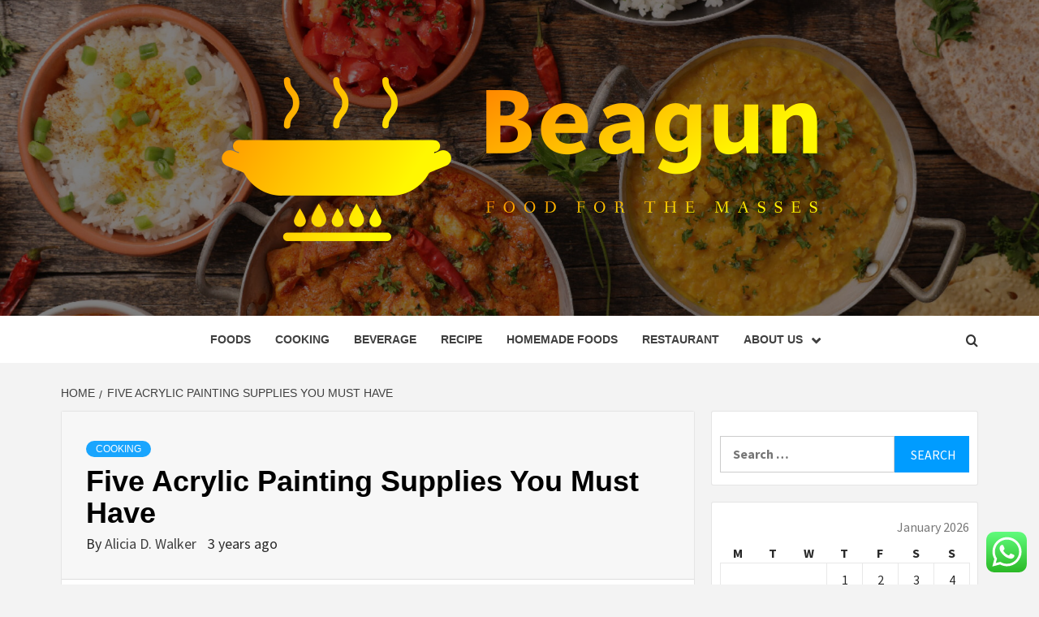

--- FILE ---
content_type: text/html; charset=UTF-8
request_url: https://beagun.com/five-acrylic-painting-supplies-you-must-have.html
body_size: 15618
content:
<!doctype html>
<html lang="en-US">
<head>
    <meta charset="UTF-8">
    <meta name="viewport" content="width=device-width, initial-scale=1">
    <link rel="profile" href="https://gmpg.org/xfn/11">

    <title>Five Acrylic Painting Supplies You Must Have &#8211; Beagun</title>
<meta name='robots' content='max-image-preview:large' />
<link rel='dns-prefetch' href='//fonts.googleapis.com' />
<link rel="alternate" type="application/rss+xml" title="Beagun &raquo; Feed" href="https://beagun.com/feed" />
<link rel="alternate" type="application/rss+xml" title="Beagun &raquo; Comments Feed" href="https://beagun.com/comments/feed" />
<link rel="alternate" type="application/rss+xml" title="Beagun &raquo; Five Acrylic Painting Supplies You Must Have Comments Feed" href="https://beagun.com/five-acrylic-painting-supplies-you-must-have.html/feed" />
<link rel="alternate" title="oEmbed (JSON)" type="application/json+oembed" href="https://beagun.com/wp-json/oembed/1.0/embed?url=https%3A%2F%2Fbeagun.com%2Ffive-acrylic-painting-supplies-you-must-have.html" />
<link rel="alternate" title="oEmbed (XML)" type="text/xml+oembed" href="https://beagun.com/wp-json/oembed/1.0/embed?url=https%3A%2F%2Fbeagun.com%2Ffive-acrylic-painting-supplies-you-must-have.html&#038;format=xml" />
<style id='wp-img-auto-sizes-contain-inline-css' type='text/css'>
img:is([sizes=auto i],[sizes^="auto," i]){contain-intrinsic-size:3000px 1500px}
/*# sourceURL=wp-img-auto-sizes-contain-inline-css */
</style>

<link rel='stylesheet' id='ht_ctc_main_css-css' href='https://beagun.com/wp-content/plugins/click-to-chat-for-whatsapp/new/inc/assets/css/main.css?ver=4.35' type='text/css' media='all' />
<style id='wp-emoji-styles-inline-css' type='text/css'>

	img.wp-smiley, img.emoji {
		display: inline !important;
		border: none !important;
		box-shadow: none !important;
		height: 1em !important;
		width: 1em !important;
		margin: 0 0.07em !important;
		vertical-align: -0.1em !important;
		background: none !important;
		padding: 0 !important;
	}
/*# sourceURL=wp-emoji-styles-inline-css */
</style>
<link rel='stylesheet' id='wp-block-library-css' href='https://beagun.com/wp-includes/css/dist/block-library/style.min.css?ver=6.9' type='text/css' media='all' />
<style id='global-styles-inline-css' type='text/css'>
:root{--wp--preset--aspect-ratio--square: 1;--wp--preset--aspect-ratio--4-3: 4/3;--wp--preset--aspect-ratio--3-4: 3/4;--wp--preset--aspect-ratio--3-2: 3/2;--wp--preset--aspect-ratio--2-3: 2/3;--wp--preset--aspect-ratio--16-9: 16/9;--wp--preset--aspect-ratio--9-16: 9/16;--wp--preset--color--black: #000000;--wp--preset--color--cyan-bluish-gray: #abb8c3;--wp--preset--color--white: #ffffff;--wp--preset--color--pale-pink: #f78da7;--wp--preset--color--vivid-red: #cf2e2e;--wp--preset--color--luminous-vivid-orange: #ff6900;--wp--preset--color--luminous-vivid-amber: #fcb900;--wp--preset--color--light-green-cyan: #7bdcb5;--wp--preset--color--vivid-green-cyan: #00d084;--wp--preset--color--pale-cyan-blue: #8ed1fc;--wp--preset--color--vivid-cyan-blue: #0693e3;--wp--preset--color--vivid-purple: #9b51e0;--wp--preset--gradient--vivid-cyan-blue-to-vivid-purple: linear-gradient(135deg,rgb(6,147,227) 0%,rgb(155,81,224) 100%);--wp--preset--gradient--light-green-cyan-to-vivid-green-cyan: linear-gradient(135deg,rgb(122,220,180) 0%,rgb(0,208,130) 100%);--wp--preset--gradient--luminous-vivid-amber-to-luminous-vivid-orange: linear-gradient(135deg,rgb(252,185,0) 0%,rgb(255,105,0) 100%);--wp--preset--gradient--luminous-vivid-orange-to-vivid-red: linear-gradient(135deg,rgb(255,105,0) 0%,rgb(207,46,46) 100%);--wp--preset--gradient--very-light-gray-to-cyan-bluish-gray: linear-gradient(135deg,rgb(238,238,238) 0%,rgb(169,184,195) 100%);--wp--preset--gradient--cool-to-warm-spectrum: linear-gradient(135deg,rgb(74,234,220) 0%,rgb(151,120,209) 20%,rgb(207,42,186) 40%,rgb(238,44,130) 60%,rgb(251,105,98) 80%,rgb(254,248,76) 100%);--wp--preset--gradient--blush-light-purple: linear-gradient(135deg,rgb(255,206,236) 0%,rgb(152,150,240) 100%);--wp--preset--gradient--blush-bordeaux: linear-gradient(135deg,rgb(254,205,165) 0%,rgb(254,45,45) 50%,rgb(107,0,62) 100%);--wp--preset--gradient--luminous-dusk: linear-gradient(135deg,rgb(255,203,112) 0%,rgb(199,81,192) 50%,rgb(65,88,208) 100%);--wp--preset--gradient--pale-ocean: linear-gradient(135deg,rgb(255,245,203) 0%,rgb(182,227,212) 50%,rgb(51,167,181) 100%);--wp--preset--gradient--electric-grass: linear-gradient(135deg,rgb(202,248,128) 0%,rgb(113,206,126) 100%);--wp--preset--gradient--midnight: linear-gradient(135deg,rgb(2,3,129) 0%,rgb(40,116,252) 100%);--wp--preset--font-size--small: 13px;--wp--preset--font-size--medium: 20px;--wp--preset--font-size--large: 36px;--wp--preset--font-size--x-large: 42px;--wp--preset--spacing--20: 0.44rem;--wp--preset--spacing--30: 0.67rem;--wp--preset--spacing--40: 1rem;--wp--preset--spacing--50: 1.5rem;--wp--preset--spacing--60: 2.25rem;--wp--preset--spacing--70: 3.38rem;--wp--preset--spacing--80: 5.06rem;--wp--preset--shadow--natural: 6px 6px 9px rgba(0, 0, 0, 0.2);--wp--preset--shadow--deep: 12px 12px 50px rgba(0, 0, 0, 0.4);--wp--preset--shadow--sharp: 6px 6px 0px rgba(0, 0, 0, 0.2);--wp--preset--shadow--outlined: 6px 6px 0px -3px rgb(255, 255, 255), 6px 6px rgb(0, 0, 0);--wp--preset--shadow--crisp: 6px 6px 0px rgb(0, 0, 0);}:root { --wp--style--global--content-size: 750px;--wp--style--global--wide-size: 1160px; }:where(body) { margin: 0; }.wp-site-blocks > .alignleft { float: left; margin-right: 2em; }.wp-site-blocks > .alignright { float: right; margin-left: 2em; }.wp-site-blocks > .aligncenter { justify-content: center; margin-left: auto; margin-right: auto; }:where(.wp-site-blocks) > * { margin-block-start: 24px; margin-block-end: 0; }:where(.wp-site-blocks) > :first-child { margin-block-start: 0; }:where(.wp-site-blocks) > :last-child { margin-block-end: 0; }:root { --wp--style--block-gap: 24px; }:root :where(.is-layout-flow) > :first-child{margin-block-start: 0;}:root :where(.is-layout-flow) > :last-child{margin-block-end: 0;}:root :where(.is-layout-flow) > *{margin-block-start: 24px;margin-block-end: 0;}:root :where(.is-layout-constrained) > :first-child{margin-block-start: 0;}:root :where(.is-layout-constrained) > :last-child{margin-block-end: 0;}:root :where(.is-layout-constrained) > *{margin-block-start: 24px;margin-block-end: 0;}:root :where(.is-layout-flex){gap: 24px;}:root :where(.is-layout-grid){gap: 24px;}.is-layout-flow > .alignleft{float: left;margin-inline-start: 0;margin-inline-end: 2em;}.is-layout-flow > .alignright{float: right;margin-inline-start: 2em;margin-inline-end: 0;}.is-layout-flow > .aligncenter{margin-left: auto !important;margin-right: auto !important;}.is-layout-constrained > .alignleft{float: left;margin-inline-start: 0;margin-inline-end: 2em;}.is-layout-constrained > .alignright{float: right;margin-inline-start: 2em;margin-inline-end: 0;}.is-layout-constrained > .aligncenter{margin-left: auto !important;margin-right: auto !important;}.is-layout-constrained > :where(:not(.alignleft):not(.alignright):not(.alignfull)){max-width: var(--wp--style--global--content-size);margin-left: auto !important;margin-right: auto !important;}.is-layout-constrained > .alignwide{max-width: var(--wp--style--global--wide-size);}body .is-layout-flex{display: flex;}.is-layout-flex{flex-wrap: wrap;align-items: center;}.is-layout-flex > :is(*, div){margin: 0;}body .is-layout-grid{display: grid;}.is-layout-grid > :is(*, div){margin: 0;}body{padding-top: 0px;padding-right: 0px;padding-bottom: 0px;padding-left: 0px;}a:where(:not(.wp-element-button)){text-decoration: none;}:root :where(.wp-element-button, .wp-block-button__link){background-color: #32373c;border-width: 0;color: #fff;font-family: inherit;font-size: inherit;font-style: inherit;font-weight: inherit;letter-spacing: inherit;line-height: inherit;padding-top: calc(0.667em + 2px);padding-right: calc(1.333em + 2px);padding-bottom: calc(0.667em + 2px);padding-left: calc(1.333em + 2px);text-decoration: none;text-transform: inherit;}.has-black-color{color: var(--wp--preset--color--black) !important;}.has-cyan-bluish-gray-color{color: var(--wp--preset--color--cyan-bluish-gray) !important;}.has-white-color{color: var(--wp--preset--color--white) !important;}.has-pale-pink-color{color: var(--wp--preset--color--pale-pink) !important;}.has-vivid-red-color{color: var(--wp--preset--color--vivid-red) !important;}.has-luminous-vivid-orange-color{color: var(--wp--preset--color--luminous-vivid-orange) !important;}.has-luminous-vivid-amber-color{color: var(--wp--preset--color--luminous-vivid-amber) !important;}.has-light-green-cyan-color{color: var(--wp--preset--color--light-green-cyan) !important;}.has-vivid-green-cyan-color{color: var(--wp--preset--color--vivid-green-cyan) !important;}.has-pale-cyan-blue-color{color: var(--wp--preset--color--pale-cyan-blue) !important;}.has-vivid-cyan-blue-color{color: var(--wp--preset--color--vivid-cyan-blue) !important;}.has-vivid-purple-color{color: var(--wp--preset--color--vivid-purple) !important;}.has-black-background-color{background-color: var(--wp--preset--color--black) !important;}.has-cyan-bluish-gray-background-color{background-color: var(--wp--preset--color--cyan-bluish-gray) !important;}.has-white-background-color{background-color: var(--wp--preset--color--white) !important;}.has-pale-pink-background-color{background-color: var(--wp--preset--color--pale-pink) !important;}.has-vivid-red-background-color{background-color: var(--wp--preset--color--vivid-red) !important;}.has-luminous-vivid-orange-background-color{background-color: var(--wp--preset--color--luminous-vivid-orange) !important;}.has-luminous-vivid-amber-background-color{background-color: var(--wp--preset--color--luminous-vivid-amber) !important;}.has-light-green-cyan-background-color{background-color: var(--wp--preset--color--light-green-cyan) !important;}.has-vivid-green-cyan-background-color{background-color: var(--wp--preset--color--vivid-green-cyan) !important;}.has-pale-cyan-blue-background-color{background-color: var(--wp--preset--color--pale-cyan-blue) !important;}.has-vivid-cyan-blue-background-color{background-color: var(--wp--preset--color--vivid-cyan-blue) !important;}.has-vivid-purple-background-color{background-color: var(--wp--preset--color--vivid-purple) !important;}.has-black-border-color{border-color: var(--wp--preset--color--black) !important;}.has-cyan-bluish-gray-border-color{border-color: var(--wp--preset--color--cyan-bluish-gray) !important;}.has-white-border-color{border-color: var(--wp--preset--color--white) !important;}.has-pale-pink-border-color{border-color: var(--wp--preset--color--pale-pink) !important;}.has-vivid-red-border-color{border-color: var(--wp--preset--color--vivid-red) !important;}.has-luminous-vivid-orange-border-color{border-color: var(--wp--preset--color--luminous-vivid-orange) !important;}.has-luminous-vivid-amber-border-color{border-color: var(--wp--preset--color--luminous-vivid-amber) !important;}.has-light-green-cyan-border-color{border-color: var(--wp--preset--color--light-green-cyan) !important;}.has-vivid-green-cyan-border-color{border-color: var(--wp--preset--color--vivid-green-cyan) !important;}.has-pale-cyan-blue-border-color{border-color: var(--wp--preset--color--pale-cyan-blue) !important;}.has-vivid-cyan-blue-border-color{border-color: var(--wp--preset--color--vivid-cyan-blue) !important;}.has-vivid-purple-border-color{border-color: var(--wp--preset--color--vivid-purple) !important;}.has-vivid-cyan-blue-to-vivid-purple-gradient-background{background: var(--wp--preset--gradient--vivid-cyan-blue-to-vivid-purple) !important;}.has-light-green-cyan-to-vivid-green-cyan-gradient-background{background: var(--wp--preset--gradient--light-green-cyan-to-vivid-green-cyan) !important;}.has-luminous-vivid-amber-to-luminous-vivid-orange-gradient-background{background: var(--wp--preset--gradient--luminous-vivid-amber-to-luminous-vivid-orange) !important;}.has-luminous-vivid-orange-to-vivid-red-gradient-background{background: var(--wp--preset--gradient--luminous-vivid-orange-to-vivid-red) !important;}.has-very-light-gray-to-cyan-bluish-gray-gradient-background{background: var(--wp--preset--gradient--very-light-gray-to-cyan-bluish-gray) !important;}.has-cool-to-warm-spectrum-gradient-background{background: var(--wp--preset--gradient--cool-to-warm-spectrum) !important;}.has-blush-light-purple-gradient-background{background: var(--wp--preset--gradient--blush-light-purple) !important;}.has-blush-bordeaux-gradient-background{background: var(--wp--preset--gradient--blush-bordeaux) !important;}.has-luminous-dusk-gradient-background{background: var(--wp--preset--gradient--luminous-dusk) !important;}.has-pale-ocean-gradient-background{background: var(--wp--preset--gradient--pale-ocean) !important;}.has-electric-grass-gradient-background{background: var(--wp--preset--gradient--electric-grass) !important;}.has-midnight-gradient-background{background: var(--wp--preset--gradient--midnight) !important;}.has-small-font-size{font-size: var(--wp--preset--font-size--small) !important;}.has-medium-font-size{font-size: var(--wp--preset--font-size--medium) !important;}.has-large-font-size{font-size: var(--wp--preset--font-size--large) !important;}.has-x-large-font-size{font-size: var(--wp--preset--font-size--x-large) !important;}
/*# sourceURL=global-styles-inline-css */
</style>

<link rel='stylesheet' id='contact-form-7-css' href='https://beagun.com/wp-content/plugins/contact-form-7/includes/css/styles.css?ver=6.1.4' type='text/css' media='all' />
<style id='contact-form-7-inline-css' type='text/css'>
.wpcf7 .wpcf7-recaptcha iframe {margin-bottom: 0;}.wpcf7 .wpcf7-recaptcha[data-align="center"] > div {margin: 0 auto;}.wpcf7 .wpcf7-recaptcha[data-align="right"] > div {margin: 0 0 0 auto;}
/*# sourceURL=contact-form-7-inline-css */
</style>
<link rel='stylesheet' id='ez-toc-css' href='https://beagun.com/wp-content/plugins/easy-table-of-contents/assets/css/screen.min.css?ver=2.0.80' type='text/css' media='all' />
<style id='ez-toc-inline-css' type='text/css'>
div#ez-toc-container .ez-toc-title {font-size: 120%;}div#ez-toc-container .ez-toc-title {font-weight: 500;}div#ez-toc-container ul li , div#ez-toc-container ul li a {font-size: 95%;}div#ez-toc-container ul li , div#ez-toc-container ul li a {font-weight: 500;}div#ez-toc-container nav ul ul li {font-size: 90%;}.ez-toc-box-title {font-weight: bold; margin-bottom: 10px; text-align: center; text-transform: uppercase; letter-spacing: 1px; color: #666; padding-bottom: 5px;position:absolute;top:-4%;left:5%;background-color: inherit;transition: top 0.3s ease;}.ez-toc-box-title.toc-closed {top:-25%;}
.ez-toc-container-direction {direction: ltr;}.ez-toc-counter ul{counter-reset: item ;}.ez-toc-counter nav ul li a::before {content: counters(item, '.', decimal) '. ';display: inline-block;counter-increment: item;flex-grow: 0;flex-shrink: 0;margin-right: .2em; float: left; }.ez-toc-widget-direction {direction: ltr;}.ez-toc-widget-container ul{counter-reset: item ;}.ez-toc-widget-container nav ul li a::before {content: counters(item, '.', decimal) '. ';display: inline-block;counter-increment: item;flex-grow: 0;flex-shrink: 0;margin-right: .2em; float: left; }
/*# sourceURL=ez-toc-inline-css */
</style>
<link rel='stylesheet' id='aft-icons-css' href='https://beagun.com/wp-content/themes/magazine-7/assets/icons/style.css?ver=6.9' type='text/css' media='all' />
<link rel='stylesheet' id='bootstrap-css' href='https://beagun.com/wp-content/themes/magazine-7/assets/bootstrap/css/bootstrap.min.css?ver=6.9' type='text/css' media='all' />
<link rel='stylesheet' id='slick-css' href='https://beagun.com/wp-content/themes/magazine-7/assets/slick/css/slick.min.css?ver=6.9' type='text/css' media='all' />
<link rel='stylesheet' id='sidr-css' href='https://beagun.com/wp-content/themes/magazine-7/assets/sidr/css/jquery.sidr.dark.css?ver=6.9' type='text/css' media='all' />
<link rel='stylesheet' id='magnific-popup-css' href='https://beagun.com/wp-content/themes/magazine-7/assets/magnific-popup/magnific-popup.css?ver=6.9' type='text/css' media='all' />
<link rel='stylesheet' id='magazine-7-google-fonts-css' href='https://fonts.googleapis.com/css?family=Source%20Sans%20Pro:400,400i,700,700i|Montserrat:400,700&#038;subset=latin,latin-ext' type='text/css' media='all' />
<link rel='stylesheet' id='magazine-7-style-css' href='https://beagun.com/wp-content/themes/magazine-7/style.css?ver=3.2.4.1' type='text/css' media='all' />
<script type="text/javascript" src="https://beagun.com/wp-includes/js/jquery/jquery.min.js?ver=3.7.1" id="jquery-core-js"></script>
<script type="text/javascript" src="https://beagun.com/wp-includes/js/jquery/jquery-migrate.min.js?ver=3.4.1" id="jquery-migrate-js"></script>
<link rel="https://api.w.org/" href="https://beagun.com/wp-json/" /><link rel="alternate" title="JSON" type="application/json" href="https://beagun.com/wp-json/wp/v2/posts/3462" /><link rel="EditURI" type="application/rsd+xml" title="RSD" href="https://beagun.com/xmlrpc.php?rsd" />
<meta name="generator" content="WordPress 6.9" />
<link rel="canonical" href="https://beagun.com/five-acrylic-painting-supplies-you-must-have.html" />
<link rel='shortlink' href='https://beagun.com/?p=3462' />
<!-- FIFU:meta:begin:image -->
<meta property="og:image" content="https://i.ibb.co/jR28NB1/Food-85.jpg" />
<!-- FIFU:meta:end:image --><!-- FIFU:meta:begin:twitter -->
<meta name="twitter:card" content="summary_large_image" />
<meta name="twitter:title" content="Five Acrylic Painting Supplies You Must Have" />
<meta name="twitter:description" content="" />
<meta name="twitter:image" content="https://i.ibb.co/jR28NB1/Food-85.jpg" />
<!-- FIFU:meta:end:twitter --><!-- HFCM by 99 Robots - Snippet # 4: contconcord -->
<meta name="contconcord"  content="n0BQLxTtVYNj57NMHlZ4Q21kwiisWH6G" >
<!-- /end HFCM by 99 Robots -->
<!-- HFCM by 99 Robots - Snippet # 5: console -->
<meta name="google-site-verification" content="092OJ_zSb7SVgpaZUChm1Hq1HiqCNPRnU8kyVzGKIjs" />
<!-- /end HFCM by 99 Robots -->
        <style type="text/css">
                        .site-title,
            .site-description {
                position: absolute;
                clip: rect(1px, 1px, 1px, 1px);
            }

                        .elementor-template-full-width .elementor-section.elementor-section-full_width > .elementor-container,
            .elementor-template-full-width .elementor-section.elementor-section-boxed > .elementor-container{
                max-width: 1170px;
            }
            @media (min-width: 1600px){
                .elementor-template-full-width .elementor-section.elementor-section-full_width > .elementor-container,
                .elementor-template-full-width .elementor-section.elementor-section-boxed > .elementor-container{
                    max-width: 1570px;
                }
            }

        </style>
        <link rel="icon" href="https://beagun.com/wp-content/uploads/2025/10/cropped-cover-1-scaled-1-32x32.png" sizes="32x32" />
<link rel="icon" href="https://beagun.com/wp-content/uploads/2025/10/cropped-cover-1-scaled-1-192x192.png" sizes="192x192" />
<link rel="apple-touch-icon" href="https://beagun.com/wp-content/uploads/2025/10/cropped-cover-1-scaled-1-180x180.png" />
<meta name="msapplication-TileImage" content="https://beagun.com/wp-content/uploads/2025/10/cropped-cover-1-scaled-1-270x270.png" />

<!-- FIFU:jsonld:begin -->
<script type="application/ld+json">{"@context":"https://schema.org","@type":"BlogPosting","headline":"Five Acrylic Painting Supplies You Must Have","url":"https://beagun.com/five-acrylic-painting-supplies-you-must-have.html","mainEntityOfPage":"https://beagun.com/five-acrylic-painting-supplies-you-must-have.html","image":[{"@type":"ImageObject","url":"https://i.ibb.co/jR28NB1/Food-85.jpg"}],"datePublished":"2023-03-14T16:24:53+00:00","dateModified":"2022-11-28T09:24:50+00:00","author":{"@type":"Person","name":"Alicia D. Walker","url":"https://beagun.com/author/alicia-d-walker"}}</script>
<!-- FIFU:jsonld:end -->
</head>

<body class="wp-singular post-template-default single single-post postid-3462 single-format-standard wp-custom-logo wp-embed-responsive wp-theme-magazine-7 align-content-left">
    

<div id="page" class="site">
    <a class="skip-link screen-reader-text" href="#content">Skip to content</a>

<div class="magazine-7-woocommerce-store-notice">
    </div>
<header id="masthead" class="site-header">
        <div class="masthead-banner data-bg" data-background="https://beagun.com/wp-content/uploads/2025/06/cropped-the-best-top-10-indian-dishes.jpg">
        <div class="container">
            <div class="row">
                <div class="col-md-12">
                    <div class="site-branding">
                        <a href="https://beagun.com/" class="custom-logo-link" rel="home"><img width="1000" height="239" src="https://beagun.com/wp-content/uploads/2025/10/cropped-default-1-2.png" class="custom-logo" alt="Beagun" decoding="async" fetchpriority="high" srcset="https://beagun.com/wp-content/uploads/2025/10/cropped-default-1-2.png 1000w, https://beagun.com/wp-content/uploads/2025/10/cropped-default-1-2-300x72.png 300w, https://beagun.com/wp-content/uploads/2025/10/cropped-default-1-2-768x184.png 768w" sizes="(max-width: 1000px) 100vw, 1000px" /></a>                            <p class="site-title font-family-1">
                                <a href="https://beagun.com/" rel="home">Beagun</a>
                            </p>
                        
                                                    <p class="site-description">Food For The Masses</p>
                                            </div>
                </div>
            </div>
        </div>
    </div>
    <nav id="site-navigation" class="main-navigation">
        <div class="container">
            <div class="row">
                <div class="col-md-12">
                    <div class="navigation-container">
                        
                        <span class="toggle-menu" aria-controls="primary-menu" aria-expanded="false">
                                <span class="screen-reader-text">Primary Menu</span>
                                 <i class="ham"></i>
                            </span>

                        <div class="menu main-menu"><ul id="primary-menu" class="menu"><li id="menu-item-67" class="menu-item menu-item-type-taxonomy menu-item-object-category menu-item-67"><a href="https://beagun.com/category/foods">Foods</a></li>
<li id="menu-item-86" class="menu-item menu-item-type-taxonomy menu-item-object-category current-post-ancestor current-menu-parent current-post-parent menu-item-86"><a href="https://beagun.com/category/cooking">Cooking</a></li>
<li id="menu-item-87" class="menu-item menu-item-type-taxonomy menu-item-object-category menu-item-87"><a href="https://beagun.com/category/beverage">Beverage</a></li>
<li id="menu-item-88" class="menu-item menu-item-type-taxonomy menu-item-object-category menu-item-88"><a href="https://beagun.com/category/recipe">Recipe</a></li>
<li id="menu-item-89" class="menu-item menu-item-type-taxonomy menu-item-object-category menu-item-89"><a href="https://beagun.com/category/homemade-foods">Homemade Foods</a></li>
<li id="menu-item-90" class="menu-item menu-item-type-taxonomy menu-item-object-category menu-item-90"><a href="https://beagun.com/category/restaurant">Restaurant</a></li>
<li id="menu-item-37" class="menu-item menu-item-type-post_type menu-item-object-page menu-item-has-children menu-item-37"><a href="https://beagun.com/about-us">About Us</a>
<ul class="sub-menu">
	<li id="menu-item-38" class="menu-item menu-item-type-post_type menu-item-object-page menu-item-38"><a href="https://beagun.com/29-2">Advertise Here</a></li>
	<li id="menu-item-40" class="menu-item menu-item-type-post_type menu-item-object-page menu-item-40"><a href="https://beagun.com/contact-us">Contact Us</a></li>
	<li id="menu-item-39" class="menu-item menu-item-type-post_type menu-item-object-page menu-item-39"><a href="https://beagun.com/privacy-policy">Privacy Policy</a></li>
	<li id="menu-item-41" class="menu-item menu-item-type-post_type menu-item-object-page menu-item-41"><a href="https://beagun.com/sitemap">SITEMAP</a></li>
</ul>
</li>
</ul></div>

                        <div class="cart-search">
                            
                            <a  href="javascript:void(0)" class="af-search-click icon-search">
                                    <i class="fa fa-search"></i>
                            </a>
                        </div>



                    </div>
                </div>
            </div>
        </div>
    </nav>
</header>
<div id="af-search-wrap">
    <div class="af-search-box table-block">
        <div class="table-block-child v-center text-center">
            <form role="search" method="get" class="search-form" action="https://beagun.com/">
				<label>
					<span class="screen-reader-text">Search for:</span>
					<input type="search" class="search-field" placeholder="Search &hellip;" value="" name="s" />
				</label>
				<input type="submit" class="search-submit" value="Search" />
			</form>        </div>
    </div>
    <div class="af-search-close af-search-click">
        <span></span>
        <span></span>
    </div>
</div>








    <div id="content" class="site-content">


        <div class="em-breadcrumbs font-family-1">
            <div class="container">
                <div class="row">
                    <div class="col-sm-12">
                        <div role="navigation" aria-label="Breadcrumbs" class="breadcrumb-trail breadcrumbs" itemprop="breadcrumb"><ul class="trail-items" itemscope itemtype="http://schema.org/BreadcrumbList"><meta name="numberOfItems" content="2" /><meta name="itemListOrder" content="Ascending" /><li itemprop="itemListElement" itemscope itemtype="http://schema.org/ListItem" class="trail-item trail-begin"><a href="https://beagun.com" rel="home" itemprop="item"><span itemprop="name">Home</span></a><meta itemprop="position" content="1" /></li><li itemprop="itemListElement" itemscope itemtype="http://schema.org/ListItem" class="trail-item trail-end"><a href="https://beagun.com/five-acrylic-painting-supplies-you-must-have.html" itemprop="item"><span itemprop="name">Five Acrylic Painting Supplies You Must Have</span></a><meta itemprop="position" content="2" /></li></ul></div>                    </div>
                </div>
            </div>
        </div>


        <div class="container">
        <div class="row">
            <div class="col-sm-12">
                <div id="primary" class="content-area">
                    <main id="main" class="site-main">

                                                    <article id="post-3462" class="post-3462 post type-post status-publish format-standard has-post-thumbnail hentry category-cooking">
                                <div class="entry-content-wrap">
                                    <header class="entry-header">    
                    <div class="post-thumbnail full-width-image">
                                    </div>
            
            <div class="header-details-wrapper">
        <div class="entry-header-details">
                            <div class="figure-categories figure-categories-bg">
                                        <ul class="cat-links"><li class="meta-category">
                             <a class="magazine-7-categories category-color-1" href="https://beagun.com/category/cooking" alt="View all posts in Cooking"> 
                                 Cooking
                             </a>
                        </li></ul>                </div>
                        <h1 class="entry-title">Five Acrylic Painting Supplies You Must Have</h1>            
        <span class="author-links">

        <span class="item-metadata posts-author">
            <span class="">By</span>
                            <a href="https://beagun.com/author/alicia-d-walker">
                    Alicia D. Walker                </a>
               </span>


            <span class="item-metadata posts-date">
            3 years ago        </span>
        </span>
                                
                    </div>
    </div>
</header><!-- .entry-header -->                                    

    <div class="entry-content">
        <p>There are just a few supplies you need when using acrylics for your next painting. You can use modest supplies to the most expensive and obscure painting supplies any artist can devour. Whichever way you decide to go you must have the basics. So, let&#8217;s start with the first need, the paint.</p>
<p><strong>1. Acrylic Paint</strong></p>
<p>One of the best places to get acrylic paint is from your local art supply store. If you don&#8217;t have a local art supply store you can always begin online. One of the most popular supply stores online is Blick Art Supply. I have been buying from them ever since grade school when my mom had to buy supplies for me while I attended a Fine Arts school.</p>
<p>The best acrylic paint to get is heavy body paint such as Golden or Liquitex. These are by far the most superior acrylic paints that you can find. You can feel the difference as you are painting. If you are just beginning and don&#8217;t want to spend a lot of money on your first set, I would recommend Basics, or Croma A2. Many of my students use these brands for their work in class. They&#8217;re just not as thick and robust as the Golden.</p>
<p><strong>2. Brush or Palette Knife</strong></p>
<p>Finding the best paint brush for acrylics can be a little bit overwhelming but if you know the basics you will do just fine. There are so many types of brushes made by different brands out there that the novice painting can easily get frustrated. I would suggest that you purchase brushes that have either a natural or synthetic bristle that has a good handle. I prefer long handle brushes for most of my paintings. The only time I paint with a smaller handle brush is when I paint small tight areas within a painting. There are eight types of brushes you can use with acrylic paint and each one can be use for a particular use.</p>
<p><strong>3. Medium</strong></p>
<p>There are several mediums out there for artist to use. Now I am not going to go into any of them but you have large amount of flexibility with the different types of mediums out there. There are mediums that will thicken your acrylic paint, mat your acrylic paint, gloss your acrylic paint and even give your acrylic paint more texture and consistency. Some of the best mediums for acrylic paints can be found here.</p>
<p><strong>4. Jug of water</strong></p>
<p>Always, I mean always, have water when you are using acrylics. You will need it when you are mixing colors, rinsing a brush or thinning paint. Now you can put water in cups or jars but know that sometimes they may spill when you are dipping your brush in the water. I like to use water basins because they are sturdy, wide and square. They&#8217;re not as high as a tall glass or cup, so tipping the basin over won&#8217;t ever happen.</p>
<p><strong>5. Paper towel</strong></p>
<p>Last but not least, paper towels can be used to dry your brush off, wipe spills and even wet paint from your arm when painting. This may sound intuitive but you would not believe how many artists forget this simple supply. I recommend getting a heavy duty towel that you find at your local hardware store. They cost about 5 bucks but it is well worth it. These paper towels are heavy and made for projects such as painting.</p>
<p>There could be more added to this list but these are the main supplies I recommend. Please don&#8217;t be offended if the list that I mentioned seem trite. My goal was to provide information for the absolute beginner.</p>
                    <div class="post-item-metadata entry-meta">
                            </div>
                
	<nav class="navigation post-navigation" aria-label="Post navigation">
		<h2 class="screen-reader-text">Post navigation</h2>
		<div class="nav-links"><div class="nav-previous"><a href="https://beagun.com/what-is-a-roux-and-why-is-it-so-crucial-to-your-cajun-cooking.html" rel="prev"><span class="em-post-navigation">Previous</span> What is a Roux and Why is it So Crucial to Your Cajun Cooking?</a></div><div class="nav-next"><a href="https://beagun.com/the-health-gains-of-bubble-tea.html" rel="next"><span class="em-post-navigation">Next</span> The Health Gains of Bubble Tea</a></div></div>
	</nav>            </div><!-- .entry-content -->


                                </div>
                                
<div id="comments" class="comments-area">

		<div id="respond" class="comment-respond">
		<h3 id="reply-title" class="comment-reply-title">Leave a Reply <small><a rel="nofollow" id="cancel-comment-reply-link" href="/five-acrylic-painting-supplies-you-must-have.html#respond" style="display:none;">Cancel reply</a></small></h3><p class="must-log-in">You must be <a href="https://beagun.com/sendiko_dawuh?redirect_to=https%3A%2F%2Fbeagun.com%2Ffive-acrylic-painting-supplies-you-must-have.html">logged in</a> to post a comment.</p>	</div><!-- #respond -->
	
</div><!-- #comments -->
                            </article>
                        
                    </main><!-- #main -->
                </div><!-- #primary -->
                                
<aside id="secondary" class="widget-area">
	<div id="search-3" class="widget magazine-7-widget widget_search"><form role="search" method="get" class="search-form" action="https://beagun.com/">
				<label>
					<span class="screen-reader-text">Search for:</span>
					<input type="search" class="search-field" placeholder="Search &hellip;" value="" name="s" />
				</label>
				<input type="submit" class="search-submit" value="Search" />
			</form></div><div id="calendar-2" class="widget magazine-7-widget widget_calendar"><div id="calendar_wrap" class="calendar_wrap"><table id="wp-calendar" class="wp-calendar-table">
	<caption>January 2026</caption>
	<thead>
	<tr>
		<th scope="col" aria-label="Monday">M</th>
		<th scope="col" aria-label="Tuesday">T</th>
		<th scope="col" aria-label="Wednesday">W</th>
		<th scope="col" aria-label="Thursday">T</th>
		<th scope="col" aria-label="Friday">F</th>
		<th scope="col" aria-label="Saturday">S</th>
		<th scope="col" aria-label="Sunday">S</th>
	</tr>
	</thead>
	<tbody>
	<tr>
		<td colspan="3" class="pad">&nbsp;</td><td>1</td><td>2</td><td>3</td><td>4</td>
	</tr>
	<tr>
		<td>5</td><td>6</td><td>7</td><td>8</td><td>9</td><td>10</td><td>11</td>
	</tr>
	<tr>
		<td>12</td><td>13</td><td>14</td><td id="today">15</td><td>16</td><td>17</td><td>18</td>
	</tr>
	<tr>
		<td>19</td><td>20</td><td>21</td><td>22</td><td>23</td><td>24</td><td>25</td>
	</tr>
	<tr>
		<td>26</td><td>27</td><td>28</td><td>29</td><td>30</td><td>31</td>
		<td class="pad" colspan="1">&nbsp;</td>
	</tr>
	</tbody>
	</table><nav aria-label="Previous and next months" class="wp-calendar-nav">
		<span class="wp-calendar-nav-prev"><a href="https://beagun.com/2025/11">&laquo; Nov</a></span>
		<span class="pad">&nbsp;</span>
		<span class="wp-calendar-nav-next">&nbsp;</span>
	</nav></div></div><div id="archives-2" class="widget magazine-7-widget widget_archive"><h2 class="widget-title widget-title-1"><span>Archives</span></h2>
			<ul>
					<li><a href='https://beagun.com/2025/11'>November 2025</a></li>
	<li><a href='https://beagun.com/2025/07'>July 2025</a></li>
	<li><a href='https://beagun.com/2025/06'>June 2025</a></li>
	<li><a href='https://beagun.com/2025/02'>February 2025</a></li>
	<li><a href='https://beagun.com/2024/11'>November 2024</a></li>
	<li><a href='https://beagun.com/2024/10'>October 2024</a></li>
	<li><a href='https://beagun.com/2024/09'>September 2024</a></li>
	<li><a href='https://beagun.com/2024/08'>August 2024</a></li>
	<li><a href='https://beagun.com/2024/07'>July 2024</a></li>
	<li><a href='https://beagun.com/2024/06'>June 2024</a></li>
	<li><a href='https://beagun.com/2024/05'>May 2024</a></li>
	<li><a href='https://beagun.com/2024/04'>April 2024</a></li>
	<li><a href='https://beagun.com/2024/03'>March 2024</a></li>
	<li><a href='https://beagun.com/2024/02'>February 2024</a></li>
	<li><a href='https://beagun.com/2024/01'>January 2024</a></li>
	<li><a href='https://beagun.com/2023/12'>December 2023</a></li>
	<li><a href='https://beagun.com/2023/11'>November 2023</a></li>
	<li><a href='https://beagun.com/2023/10'>October 2023</a></li>
	<li><a href='https://beagun.com/2023/09'>September 2023</a></li>
	<li><a href='https://beagun.com/2023/08'>August 2023</a></li>
	<li><a href='https://beagun.com/2023/07'>July 2023</a></li>
	<li><a href='https://beagun.com/2023/06'>June 2023</a></li>
	<li><a href='https://beagun.com/2023/05'>May 2023</a></li>
	<li><a href='https://beagun.com/2023/04'>April 2023</a></li>
	<li><a href='https://beagun.com/2023/03'>March 2023</a></li>
	<li><a href='https://beagun.com/2023/02'>February 2023</a></li>
	<li><a href='https://beagun.com/2023/01'>January 2023</a></li>
	<li><a href='https://beagun.com/2022/12'>December 2022</a></li>
	<li><a href='https://beagun.com/2022/11'>November 2022</a></li>
	<li><a href='https://beagun.com/2022/10'>October 2022</a></li>
	<li><a href='https://beagun.com/2022/09'>September 2022</a></li>
	<li><a href='https://beagun.com/2022/08'>August 2022</a></li>
	<li><a href='https://beagun.com/2022/07'>July 2022</a></li>
	<li><a href='https://beagun.com/2022/06'>June 2022</a></li>
	<li><a href='https://beagun.com/2022/05'>May 2022</a></li>
	<li><a href='https://beagun.com/2022/04'>April 2022</a></li>
	<li><a href='https://beagun.com/2022/03'>March 2022</a></li>
	<li><a href='https://beagun.com/2022/02'>February 2022</a></li>
	<li><a href='https://beagun.com/2022/01'>January 2022</a></li>
	<li><a href='https://beagun.com/2021/12'>December 2021</a></li>
	<li><a href='https://beagun.com/2021/11'>November 2021</a></li>
			</ul>

			</div><div id="categories-2" class="widget magazine-7-widget widget_categories"><h2 class="widget-title widget-title-1"><span>Categories</span></h2>
			<ul>
					<li class="cat-item cat-item-98"><a href="https://beagun.com/category/beverage">Beverage</a>
</li>
	<li class="cat-item cat-item-97"><a href="https://beagun.com/category/cooking">Cooking</a>
</li>
	<li class="cat-item cat-item-1"><a href="https://beagun.com/category/foods">Foods</a>
</li>
	<li class="cat-item cat-item-100"><a href="https://beagun.com/category/homemade-foods">Homemade Foods</a>
</li>
	<li class="cat-item cat-item-99"><a href="https://beagun.com/category/recipe">Recipe</a>
</li>
	<li class="cat-item cat-item-101"><a href="https://beagun.com/category/restaurant">Restaurant</a>
</li>
			</ul>

			</div>
		<div id="recent-posts-2" class="widget magazine-7-widget widget_recent_entries">
		<h2 class="widget-title widget-title-1"><span>Recent Posts</span></h2>
		<ul>
											<li>
					<a href="https://beagun.com/headache-during-a-meeting-keep-vicks-roll-on-handy-in-your-laptop-bag.html">Headache During a Meeting? Keep Vicks Roll On Handy in Your Laptop Bag</a>
									</li>
											<li>
					<a href="https://beagun.com/creating-edible-art-with-royal-sugar-icing-decorations.html">Creating Edible Art with Royal Sugar Icing Decorations</a>
									</li>
											<li>
					<a href="https://beagun.com/how-to-find-restaurants-for-corporate-events-in-singapore-a-stress-free-guide.html">How to Find Restaurants for Corporate Events in Singapore: A Stress-Free Guide</a>
									</li>
											<li>
					<a href="https://beagun.com/elegant-sundowner-party-themes-and-catering-ideas-for-an-upscale-experience.html">Elegant Sundowner Party Themes and Catering Ideas for an Upscale Experience</a>
									</li>
											<li>
					<a href="https://beagun.com/benefits-of-working-as-a-kitchen-porter-in-london.html">Benefits of Working as a Kitchen Porter in London</a>
									</li>
					</ul>

		</div><div id="execphp-8" class="widget magazine-7-widget widget_execphp"><h2 class="widget-title widget-title-1"><span>Fiverr</span></h2>			<div class="execphpwidget"><a href="https://www.fiverr.com/ifanfaris" target="_blank">
<img src="https://raw.githubusercontent.com/Abdurrahman-Subh/mdx-blog/main/images/logo-fiverr.png" alt="Fiverr Logo" width="200" height="141">
</a></div>
		</div><div id="magenet_widget-3" class="widget magazine-7-widget widget_magenet_widget"><aside class="widget magenet_widget_box"><div class="mads-block"></div></aside></div><div id="execphp-13" class="widget magazine-7-widget widget_execphp"><h2 class="widget-title widget-title-1"><span>PHP 2026</span></h2>			<div class="execphpwidget"><a href="https://darleneespert.my.id" target="_blank">darleneespert</a><br><a href="https://clarisabannan.my.id" target="_blank">clarisabannan</a><br></div>
		</div></aside><!-- #secondary -->
            </div>
        </div>
    </div>
<!-- wmm w -->

</div>


<footer class="site-footer">
        
                <div class="site-info">
        <div class="container">
            <div class="row">
                <div class="col-sm-12">
                                                                beagun.com                                                                                    <span class="sep"> | </span>
                        <a href=https://afthemes.com/products/magazine-7/ target='_blank'>Magazine 7</a> by AF themes.                                    </div>
            </div>
        </div>
    </div>
</footer>
</div>
<a id="scroll-up" class="secondary-color">
    <i class="fa fa-angle-up"></i>
</a>
<script type="speculationrules">
{"prefetch":[{"source":"document","where":{"and":[{"href_matches":"/*"},{"not":{"href_matches":["/wp-*.php","/wp-admin/*","/wp-content/uploads/*","/wp-content/*","/wp-content/plugins/*","/wp-content/themes/magazine-7/*","/*\\?(.+)"]}},{"not":{"selector_matches":"a[rel~=\"nofollow\"]"}},{"not":{"selector_matches":".no-prefetch, .no-prefetch a"}}]},"eagerness":"conservative"}]}
</script>
		<!-- Click to Chat - https://holithemes.com/plugins/click-to-chat/  v4.35 -->
			<style id="ht-ctc-entry-animations">.ht_ctc_entry_animation{animation-duration:0.4s;animation-fill-mode:both;animation-delay:0s;animation-iteration-count:1;}			@keyframes ht_ctc_anim_corner {0% {opacity: 0;transform: scale(0);}100% {opacity: 1;transform: scale(1);}}.ht_ctc_an_entry_corner {animation-name: ht_ctc_anim_corner;animation-timing-function: cubic-bezier(0.25, 1, 0.5, 1);transform-origin: bottom var(--side, right);}
			</style>						<div class="ht-ctc ht-ctc-chat ctc-analytics ctc_wp_desktop style-2  ht_ctc_entry_animation ht_ctc_an_entry_corner " id="ht-ctc-chat"  
				style="display: none;  position: fixed; bottom: 15px; right: 15px;"   >
								<div class="ht_ctc_style ht_ctc_chat_style">
				<div  style="display: flex; justify-content: center; align-items: center;  " class="ctc-analytics ctc_s_2">
	<p class="ctc-analytics ctc_cta ctc_cta_stick ht-ctc-cta  ht-ctc-cta-hover " style="padding: 0px 16px; line-height: 1.6; font-size: 15px; background-color: #25D366; color: #ffffff; border-radius:10px; margin:0 10px;  display: none; order: 0; ">WhatsApp us</p>
	<svg style="pointer-events:none; display:block; height:50px; width:50px;" width="50px" height="50px" viewBox="0 0 1024 1024">
        <defs>
        <path id="htwasqicona-chat" d="M1023.941 765.153c0 5.606-.171 17.766-.508 27.159-.824 22.982-2.646 52.639-5.401 66.151-4.141 20.306-10.392 39.472-18.542 55.425-9.643 18.871-21.943 35.775-36.559 50.364-14.584 14.56-31.472 26.812-50.315 36.416-16.036 8.172-35.322 14.426-55.744 18.549-13.378 2.701-42.812 4.488-65.648 5.3-9.402.336-21.564.505-27.15.505l-504.226-.081c-5.607 0-17.765-.172-27.158-.509-22.983-.824-52.639-2.646-66.152-5.4-20.306-4.142-39.473-10.392-55.425-18.542-18.872-9.644-35.775-21.944-50.364-36.56-14.56-14.584-26.812-31.471-36.415-50.314-8.174-16.037-14.428-35.323-18.551-55.744-2.7-13.378-4.487-42.812-5.3-65.649-.334-9.401-.503-21.563-.503-27.148l.08-504.228c0-5.607.171-17.766.508-27.159.825-22.983 2.646-52.639 5.401-66.151 4.141-20.306 10.391-39.473 18.542-55.426C34.154 93.24 46.455 76.336 61.07 61.747c14.584-14.559 31.472-26.812 50.315-36.416 16.037-8.172 35.324-14.426 55.745-18.549 13.377-2.701 42.812-4.488 65.648-5.3 9.402-.335 21.565-.504 27.149-.504l504.227.081c5.608 0 17.766.171 27.159.508 22.983.825 52.638 2.646 66.152 5.401 20.305 4.141 39.472 10.391 55.425 18.542 18.871 9.643 35.774 21.944 50.363 36.559 14.559 14.584 26.812 31.471 36.415 50.315 8.174 16.037 14.428 35.323 18.551 55.744 2.7 13.378 4.486 42.812 5.3 65.649.335 9.402.504 21.564.504 27.15l-.082 504.226z"/>
        </defs>
        <linearGradient id="htwasqiconb-chat" gradientUnits="userSpaceOnUse" x1="512.001" y1=".978" x2="512.001" y2="1025.023">
            <stop offset="0" stop-color="#61fd7d"/>
            <stop offset="1" stop-color="#2bb826"/>
        </linearGradient>
        <use xlink:href="#htwasqicona-chat" overflow="visible" style="fill: url(#htwasqiconb-chat)" fill="url(#htwasqiconb-chat)"/>
        <g>
            <path style="fill: #FFFFFF;" fill="#FFF" d="M783.302 243.246c-69.329-69.387-161.529-107.619-259.763-107.658-202.402 0-367.133 164.668-367.214 367.072-.026 64.699 16.883 127.854 49.017 183.522l-52.096 190.229 194.665-51.047c53.636 29.244 114.022 44.656 175.482 44.682h.151c202.382 0 367.128-164.688 367.21-367.094.039-98.087-38.121-190.319-107.452-259.706zM523.544 808.047h-.125c-54.767-.021-108.483-14.729-155.344-42.529l-11.146-6.612-115.517 30.293 30.834-112.592-7.259-11.544c-30.552-48.579-46.688-104.729-46.664-162.379.066-168.229 136.985-305.096 305.339-305.096 81.521.031 158.154 31.811 215.779 89.482s89.342 134.332 89.312 215.859c-.066 168.243-136.984 305.118-305.209 305.118zm167.415-228.515c-9.177-4.591-54.286-26.782-62.697-29.843-8.41-3.062-14.526-4.592-20.645 4.592-6.115 9.182-23.699 29.843-29.053 35.964-5.352 6.122-10.704 6.888-19.879 2.296-9.176-4.591-38.74-14.277-73.786-45.526-27.275-24.319-45.691-54.359-51.043-63.543-5.352-9.183-.569-14.146 4.024-18.72 4.127-4.109 9.175-10.713 13.763-16.069 4.587-5.355 6.117-9.183 9.175-15.304 3.059-6.122 1.529-11.479-.765-16.07-2.293-4.591-20.644-49.739-28.29-68.104-7.447-17.886-15.013-15.466-20.645-15.747-5.346-.266-11.469-.322-17.585-.322s-16.057 2.295-24.467 11.478-32.113 31.374-32.113 76.521c0 45.147 32.877 88.764 37.465 94.885 4.588 6.122 64.699 98.771 156.741 138.502 21.892 9.45 38.982 15.094 52.308 19.322 21.98 6.979 41.982 5.995 57.793 3.634 17.628-2.633 54.284-22.189 61.932-43.615 7.646-21.427 7.646-39.791 5.352-43.617-2.294-3.826-8.41-6.122-17.585-10.714z"/>
        </g>
        </svg></div>
				</div>
			</div>
							<span class="ht_ctc_chat_data" data-settings="{&quot;number&quot;:&quot;6285236717280&quot;,&quot;pre_filled&quot;:&quot;&quot;,&quot;dis_m&quot;:&quot;show&quot;,&quot;dis_d&quot;:&quot;show&quot;,&quot;css&quot;:&quot;cursor: pointer; z-index: 99999999;&quot;,&quot;pos_d&quot;:&quot;position: fixed; bottom: 15px; right: 15px;&quot;,&quot;pos_m&quot;:&quot;position: fixed; bottom: 15px; right: 15px;&quot;,&quot;side_d&quot;:&quot;right&quot;,&quot;side_m&quot;:&quot;right&quot;,&quot;schedule&quot;:&quot;no&quot;,&quot;se&quot;:150,&quot;ani&quot;:&quot;no-animation&quot;,&quot;url_target_d&quot;:&quot;_blank&quot;,&quot;ga&quot;:&quot;yes&quot;,&quot;gtm&quot;:&quot;1&quot;,&quot;fb&quot;:&quot;yes&quot;,&quot;webhook_format&quot;:&quot;json&quot;,&quot;g_init&quot;:&quot;default&quot;,&quot;g_an_event_name&quot;:&quot;chat: {number}&quot;,&quot;gtm_event_name&quot;:&quot;Click to Chat&quot;,&quot;pixel_event_name&quot;:&quot;Click to Chat by HoliThemes&quot;}" data-rest="fa1bfeeb6b"></span>
				<script type="text/javascript" id="ht_ctc_app_js-js-extra">
/* <![CDATA[ */
var ht_ctc_chat_var = {"number":"6285236717280","pre_filled":"","dis_m":"show","dis_d":"show","css":"cursor: pointer; z-index: 99999999;","pos_d":"position: fixed; bottom: 15px; right: 15px;","pos_m":"position: fixed; bottom: 15px; right: 15px;","side_d":"right","side_m":"right","schedule":"no","se":"150","ani":"no-animation","url_target_d":"_blank","ga":"yes","gtm":"1","fb":"yes","webhook_format":"json","g_init":"default","g_an_event_name":"chat: {number}","gtm_event_name":"Click to Chat","pixel_event_name":"Click to Chat by HoliThemes"};
var ht_ctc_variables = {"g_an_event_name":"chat: {number}","gtm_event_name":"Click to Chat","pixel_event_type":"trackCustom","pixel_event_name":"Click to Chat by HoliThemes","g_an_params":["g_an_param_1","g_an_param_2","g_an_param_3"],"g_an_param_1":{"key":"number","value":"{number}"},"g_an_param_2":{"key":"title","value":"{title}"},"g_an_param_3":{"key":"url","value":"{url}"},"pixel_params":["pixel_param_1","pixel_param_2","pixel_param_3","pixel_param_4"],"pixel_param_1":{"key":"Category","value":"Click to Chat for WhatsApp"},"pixel_param_2":{"key":"ID","value":"{number}"},"pixel_param_3":{"key":"Title","value":"{title}"},"pixel_param_4":{"key":"URL","value":"{url}"},"gtm_params":["gtm_param_1","gtm_param_2","gtm_param_3","gtm_param_4","gtm_param_5"],"gtm_param_1":{"key":"type","value":"chat"},"gtm_param_2":{"key":"number","value":"{number}"},"gtm_param_3":{"key":"title","value":"{title}"},"gtm_param_4":{"key":"url","value":"{url}"},"gtm_param_5":{"key":"ref","value":"dataLayer push"}};
//# sourceURL=ht_ctc_app_js-js-extra
/* ]]> */
</script>
<script type="text/javascript" src="https://beagun.com/wp-content/plugins/click-to-chat-for-whatsapp/new/inc/assets/js/app.js?ver=4.35" id="ht_ctc_app_js-js" defer="defer" data-wp-strategy="defer"></script>
<script type="text/javascript" src="https://beagun.com/wp-includes/js/dist/hooks.min.js?ver=dd5603f07f9220ed27f1" id="wp-hooks-js"></script>
<script type="text/javascript" src="https://beagun.com/wp-includes/js/dist/i18n.min.js?ver=c26c3dc7bed366793375" id="wp-i18n-js"></script>
<script type="text/javascript" id="wp-i18n-js-after">
/* <![CDATA[ */
wp.i18n.setLocaleData( { 'text direction\u0004ltr': [ 'ltr' ] } );
//# sourceURL=wp-i18n-js-after
/* ]]> */
</script>
<script type="text/javascript" src="https://beagun.com/wp-content/plugins/contact-form-7/includes/swv/js/index.js?ver=6.1.4" id="swv-js"></script>
<script type="text/javascript" id="contact-form-7-js-before">
/* <![CDATA[ */
var wpcf7 = {
    "api": {
        "root": "https:\/\/beagun.com\/wp-json\/",
        "namespace": "contact-form-7\/v1"
    },
    "cached": 1
};
//# sourceURL=contact-form-7-js-before
/* ]]> */
</script>
<script type="text/javascript" src="https://beagun.com/wp-content/plugins/contact-form-7/includes/js/index.js?ver=6.1.4" id="contact-form-7-js"></script>
<script type="text/javascript" id="ez-toc-scroll-scriptjs-js-extra">
/* <![CDATA[ */
var eztoc_smooth_local = {"scroll_offset":"30","add_request_uri":"","add_self_reference_link":""};
//# sourceURL=ez-toc-scroll-scriptjs-js-extra
/* ]]> */
</script>
<script type="text/javascript" src="https://beagun.com/wp-content/plugins/easy-table-of-contents/assets/js/smooth_scroll.min.js?ver=2.0.80" id="ez-toc-scroll-scriptjs-js"></script>
<script type="text/javascript" src="https://beagun.com/wp-content/plugins/easy-table-of-contents/vendor/js-cookie/js.cookie.min.js?ver=2.2.1" id="ez-toc-js-cookie-js"></script>
<script type="text/javascript" src="https://beagun.com/wp-content/plugins/easy-table-of-contents/vendor/sticky-kit/jquery.sticky-kit.min.js?ver=1.9.2" id="ez-toc-jquery-sticky-kit-js"></script>
<script type="text/javascript" id="ez-toc-js-js-extra">
/* <![CDATA[ */
var ezTOC = {"smooth_scroll":"1","visibility_hide_by_default":"","scroll_offset":"30","fallbackIcon":"\u003Cspan class=\"\"\u003E\u003Cspan class=\"eztoc-hide\" style=\"display:none;\"\u003EToggle\u003C/span\u003E\u003Cspan class=\"ez-toc-icon-toggle-span\"\u003E\u003Csvg style=\"fill: #999;color:#999\" xmlns=\"http://www.w3.org/2000/svg\" class=\"list-377408\" width=\"20px\" height=\"20px\" viewBox=\"0 0 24 24\" fill=\"none\"\u003E\u003Cpath d=\"M6 6H4v2h2V6zm14 0H8v2h12V6zM4 11h2v2H4v-2zm16 0H8v2h12v-2zM4 16h2v2H4v-2zm16 0H8v2h12v-2z\" fill=\"currentColor\"\u003E\u003C/path\u003E\u003C/svg\u003E\u003Csvg style=\"fill: #999;color:#999\" class=\"arrow-unsorted-368013\" xmlns=\"http://www.w3.org/2000/svg\" width=\"10px\" height=\"10px\" viewBox=\"0 0 24 24\" version=\"1.2\" baseProfile=\"tiny\"\u003E\u003Cpath d=\"M18.2 9.3l-6.2-6.3-6.2 6.3c-.2.2-.3.4-.3.7s.1.5.3.7c.2.2.4.3.7.3h11c.3 0 .5-.1.7-.3.2-.2.3-.5.3-.7s-.1-.5-.3-.7zM5.8 14.7l6.2 6.3 6.2-6.3c.2-.2.3-.5.3-.7s-.1-.5-.3-.7c-.2-.2-.4-.3-.7-.3h-11c-.3 0-.5.1-.7.3-.2.2-.3.5-.3.7s.1.5.3.7z\"/\u003E\u003C/svg\u003E\u003C/span\u003E\u003C/span\u003E","chamomile_theme_is_on":""};
//# sourceURL=ez-toc-js-js-extra
/* ]]> */
</script>
<script type="text/javascript" src="https://beagun.com/wp-content/plugins/easy-table-of-contents/assets/js/front.min.js?ver=2.0.80-1767166156" id="ez-toc-js-js"></script>
<script type="text/javascript" src="https://beagun.com/wp-content/themes/magazine-7/js/navigation.js?ver=20151215" id="magazine-7-navigation-js"></script>
<script type="text/javascript" src="https://beagun.com/wp-content/themes/magazine-7/js/skip-link-focus-fix.js?ver=20151215" id="magazine-7-skip-link-focus-fix-js"></script>
<script type="text/javascript" src="https://beagun.com/wp-content/themes/magazine-7/assets/slick/js/slick.min.js?ver=6.9" id="slick-js"></script>
<script type="text/javascript" src="https://beagun.com/wp-content/themes/magazine-7/assets/bootstrap/js/bootstrap.min.js?ver=6.9" id="bootstrap-js"></script>
<script type="text/javascript" src="https://beagun.com/wp-content/themes/magazine-7/assets/sidr/js/jquery.sidr.min.js?ver=6.9" id="sidr-js"></script>
<script type="text/javascript" src="https://beagun.com/wp-content/themes/magazine-7/assets/magnific-popup/jquery.magnific-popup.min.js?ver=6.9" id="magnific-popup-js"></script>
<script type="text/javascript" src="https://beagun.com/wp-content/themes/magazine-7/assets/jquery-match-height/jquery.matchHeight.min.js?ver=6.9" id="matchheight-js"></script>
<script type="text/javascript" src="https://beagun.com/wp-content/themes/magazine-7/assets/theiaStickySidebar/theia-sticky-sidebar.min.js?ver=6.9" id="sticky-sidebar-js"></script>
<script type="text/javascript" src="https://beagun.com/wp-content/themes/magazine-7/assets/script.js?ver=6.9" id="magazine-7-script-js"></script>
<script type="text/javascript" src="https://beagun.com/wp-includes/js/comment-reply.min.js?ver=6.9" id="comment-reply-js" async="async" data-wp-strategy="async" fetchpriority="low"></script>
<script id="wp-emoji-settings" type="application/json">
{"baseUrl":"https://s.w.org/images/core/emoji/17.0.2/72x72/","ext":".png","svgUrl":"https://s.w.org/images/core/emoji/17.0.2/svg/","svgExt":".svg","source":{"concatemoji":"https://beagun.com/wp-includes/js/wp-emoji-release.min.js?ver=6.9"}}
</script>
<script type="module">
/* <![CDATA[ */
/*! This file is auto-generated */
const a=JSON.parse(document.getElementById("wp-emoji-settings").textContent),o=(window._wpemojiSettings=a,"wpEmojiSettingsSupports"),s=["flag","emoji"];function i(e){try{var t={supportTests:e,timestamp:(new Date).valueOf()};sessionStorage.setItem(o,JSON.stringify(t))}catch(e){}}function c(e,t,n){e.clearRect(0,0,e.canvas.width,e.canvas.height),e.fillText(t,0,0);t=new Uint32Array(e.getImageData(0,0,e.canvas.width,e.canvas.height).data);e.clearRect(0,0,e.canvas.width,e.canvas.height),e.fillText(n,0,0);const a=new Uint32Array(e.getImageData(0,0,e.canvas.width,e.canvas.height).data);return t.every((e,t)=>e===a[t])}function p(e,t){e.clearRect(0,0,e.canvas.width,e.canvas.height),e.fillText(t,0,0);var n=e.getImageData(16,16,1,1);for(let e=0;e<n.data.length;e++)if(0!==n.data[e])return!1;return!0}function u(e,t,n,a){switch(t){case"flag":return n(e,"\ud83c\udff3\ufe0f\u200d\u26a7\ufe0f","\ud83c\udff3\ufe0f\u200b\u26a7\ufe0f")?!1:!n(e,"\ud83c\udde8\ud83c\uddf6","\ud83c\udde8\u200b\ud83c\uddf6")&&!n(e,"\ud83c\udff4\udb40\udc67\udb40\udc62\udb40\udc65\udb40\udc6e\udb40\udc67\udb40\udc7f","\ud83c\udff4\u200b\udb40\udc67\u200b\udb40\udc62\u200b\udb40\udc65\u200b\udb40\udc6e\u200b\udb40\udc67\u200b\udb40\udc7f");case"emoji":return!a(e,"\ud83e\u1fac8")}return!1}function f(e,t,n,a){let r;const o=(r="undefined"!=typeof WorkerGlobalScope&&self instanceof WorkerGlobalScope?new OffscreenCanvas(300,150):document.createElement("canvas")).getContext("2d",{willReadFrequently:!0}),s=(o.textBaseline="top",o.font="600 32px Arial",{});return e.forEach(e=>{s[e]=t(o,e,n,a)}),s}function r(e){var t=document.createElement("script");t.src=e,t.defer=!0,document.head.appendChild(t)}a.supports={everything:!0,everythingExceptFlag:!0},new Promise(t=>{let n=function(){try{var e=JSON.parse(sessionStorage.getItem(o));if("object"==typeof e&&"number"==typeof e.timestamp&&(new Date).valueOf()<e.timestamp+604800&&"object"==typeof e.supportTests)return e.supportTests}catch(e){}return null}();if(!n){if("undefined"!=typeof Worker&&"undefined"!=typeof OffscreenCanvas&&"undefined"!=typeof URL&&URL.createObjectURL&&"undefined"!=typeof Blob)try{var e="postMessage("+f.toString()+"("+[JSON.stringify(s),u.toString(),c.toString(),p.toString()].join(",")+"));",a=new Blob([e],{type:"text/javascript"});const r=new Worker(URL.createObjectURL(a),{name:"wpTestEmojiSupports"});return void(r.onmessage=e=>{i(n=e.data),r.terminate(),t(n)})}catch(e){}i(n=f(s,u,c,p))}t(n)}).then(e=>{for(const n in e)a.supports[n]=e[n],a.supports.everything=a.supports.everything&&a.supports[n],"flag"!==n&&(a.supports.everythingExceptFlag=a.supports.everythingExceptFlag&&a.supports[n]);var t;a.supports.everythingExceptFlag=a.supports.everythingExceptFlag&&!a.supports.flag,a.supports.everything||((t=a.source||{}).concatemoji?r(t.concatemoji):t.wpemoji&&t.twemoji&&(r(t.twemoji),r(t.wpemoji)))});
//# sourceURL=https://beagun.com/wp-includes/js/wp-emoji-loader.min.js
/* ]]> */
</script>

<script defer src="https://static.cloudflareinsights.com/beacon.min.js/vcd15cbe7772f49c399c6a5babf22c1241717689176015" integrity="sha512-ZpsOmlRQV6y907TI0dKBHq9Md29nnaEIPlkf84rnaERnq6zvWvPUqr2ft8M1aS28oN72PdrCzSjY4U6VaAw1EQ==" data-cf-beacon='{"version":"2024.11.0","token":"01d1c27cf07249eeb51ecf4fbc2d10b7","r":1,"server_timing":{"name":{"cfCacheStatus":true,"cfEdge":true,"cfExtPri":true,"cfL4":true,"cfOrigin":true,"cfSpeedBrain":true},"location_startswith":null}}' crossorigin="anonymous"></script>
</body>
</html>


<!-- Page cached by LiteSpeed Cache 7.7 on 2026-01-15 05:19:29 -->